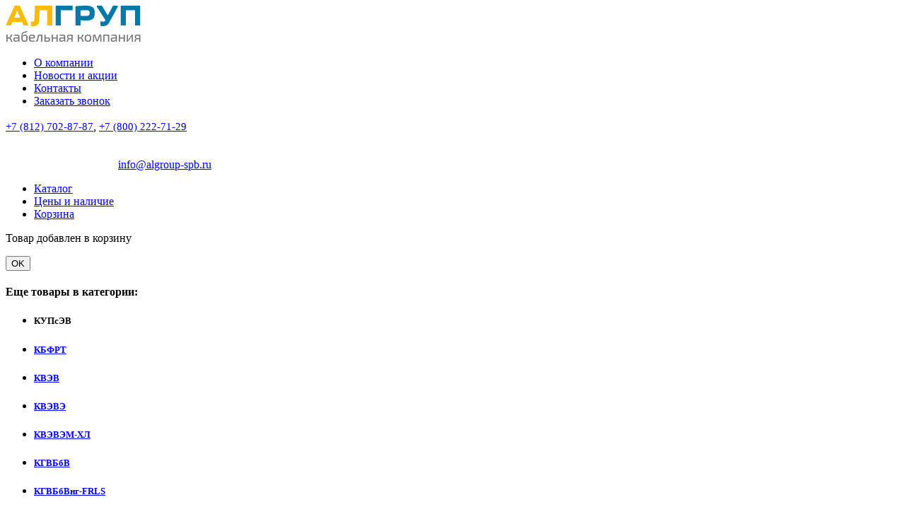

--- FILE ---
content_type: text/html; charset=utf-8
request_url: https://algroup-spb.ru/production/p-2131/kupsev/mods/224199
body_size: 10946
content:
<!doctype html>
<html>
<head>
    <title>Купить КУПсЭВ 4х0,5, цена со скидкой -12%. Доставка бесплатная</title>
	<meta name="description" content="Кабели управления">
	<meta name="keywords" content="">
	<link href="/favicon.ico" rel="shortcut icon" type="image/x-icon" />
	<meta charset="utf-8">

	<!-- Global site tag (gtag.js) - Google Analytics -->
	<script async src="https://www.googletagmanager.com/gtag/js?id=UA-147631340-1"></script>
	<script>
	  window.dataLayer = window.dataLayer || [];
	  function gtag(){dataLayer.push(arguments);}
	  gtag('js', new Date());

	  gtag('config', 'UA-147631340-1');
	</script>

	<!-- Yandex.Metrika counter -->
	<script type="text/javascript" >
	   (function(m,e,t,r,i,k,a){m[i]=m[i]||function(){(m[i].a=m[i].a||[]).push(arguments)};
	   m[i].l=1*new Date();k=e.createElement(t),a=e.getElementsByTagName(t)[0],k.async=1,k.src=r,a.parentNode.insertBefore(k,a)})
	   (window, document, "script", "https://mc.yandex.ru/metrika/tag.js", "ym");

	   ym(15594109, "init", {
			clickmap:true,
			trackLinks:true,
			accurateTrackBounce:true,
			webvisor:true
	   });
	</script>
	<noscript><div><img src="https://mc.yandex.ru/watch/15594109" style="position:absolute; left:-9999px;" alt="" /></div></noscript>
	<!-- /Yandex.Metrika counter -->

	<meta name="cmsmagazine" content="2017ae1e961853199cd28139a1cf0aef" />
    <link href='http://fonts.googleapis.com/css?family=Play:400,700&subset=latin,cyrillic' rel='stylesheet' type='text/css'>
	<link href='http://fonts.googleapis.com/css?family=Tinos:400,700&subset=latin,cyrillic' rel='stylesheet' type='text/css'>
    <link rel="stylesheet" href="/data/css/styleTinos.css?v=4" type="text/css" />
    <!--[if IE 7]> <link rel="stylesheet" href="/data/css/IE7.css" type="text/css" /> <![endif]-->
    <!--[if IE 8]> <link rel="stylesheet" href="/data/css/IE8.css" type="text/css" /> <![endif]-->
    <!--[if IE 9]> <link rel="stylesheet" href="/data/css/IE9.css" type="text/css" /> <![endif]-->
    <script type="text/javascript" src="/data/js/html5shiv.js"></script>
    <script src="https://ajax.googleapis.com/ajax/libs/jquery/2.1.1/jquery.min.js"></script>
    <link rel="stylesheet" href="/data/css/slider-vert.css?3" type="text/css" />
	<script src="/data/js/slides.min.jquery.js"></script>
    <script src="/data/js/main.js?3"></script>
    <script type="text/javascript" src="/data/js/jcarousellite_1.0.1.min.js"></script>
	<script type="text/javascript" src="/data/js/jquery.cookies.2.2.0.min.js"></script>
	<script src="/data/js/placeholder.js"></script>
	<script src="/data/js/jquery.maskedinput.js"></script>
		 <script src="//st.yagla.ru/js/y.c.js?h=9a75e901b92719cd51ea27facba15df2"></script>
</head>
<body>
<header>
    <div class="top-header">
        <div class="top-header-wrap">
            <div class="logo">
                <a href="/"><img src="/data/img/logo.png"></a>
            </div>
            <nav class="menu">
                <ul>
                    <!--li><a href="/">Главная</a></li-->
                    <li><a href="/about/">О компании</a></li>
                    <li><a href="/news/">Новости и акции</a></li>
                    <li><a href="/contacts/">Контакты</a></li>
					<li><a href="#" rel="form1" class="show_form">Заказать звонок</a></li>
                </ul>
            </nav>
            <div class="top-header-right">
                <p style="font-size: 17px;"><!--+7 (800) 222-71-29--><a style="display: inline-block;font: 15px 'tahoma';" href="tel:+78127028787">+7 (812) 702-87-87</a>, <a style="display: inline-block;font: 15px 'tahoma';" href="tel:+78002227129">+7 (800) 222-71-29</a></p>
                <a href="/contacts/" style="color: #ffffff;">звонок по России бесплатный<br>Пн.-Пт. с 9:00 до 18:00</a>
                <a href="mailto:info@algroup-spb.ru">info@algroup-spb.ru</a>
            </div>
        </div>
    </div>
    <div class="heading">
        <div class="heading-wrap">
            <div class="left-menu">
                <ul>

					<li class="active-left-menu "><a href="/production/">Каталог</a></li>
                    <li class=""><a href="/price/">Цены и наличие</a></li>
                    <li class=""><a href="/price/basket/">Корзина</a></li>
				
                </ul>
            </div>
        </div>
    </div>
</header>
<div class="modal">
	<p>Товар добавлен в корзину</p>
	<button>OK</button>
</div>
<div class="content">
    <div class="fon-catalog">
        <div class="catalog-wrap">
            <!--Ставить блок false-block-under-menu перед блоком catalog, если нет блока scroll-text-->

								<div class="scroll-text">
					<h4>Еще товары в категории:</h4>
					<div class="Vwidget">
						<a href="javascript:void(0)" class="up"></a>
						<div class="VjCarouselLite">
							<ul>
								<li class="you-are-here">
									<div>
										<h5>КУПсЭВ</h5>
									</div>
								</li>
																											<li>
											<div>
												<h5><a href="/production/p-2131/kbfrt.html">КБФРТ</a></h5>
											</div>
										</li>
																																				<li>
											<div>
												<h5><a href="/production/p-2131/kvev.html">КВЭВ</a></h5>
											</div>
										</li>
																																				<li>
											<div>
												<h5><a href="/production/p-2131/kveve.html">КВЭВЭ</a></h5>
											</div>
										</li>
																																				<li>
											<div>
												<h5><a href="/production/p-2131/kvevem-hl.html">КВЭВЭМ-ХЛ</a></h5>
											</div>
										</li>
																																				<li>
											<div>
												<h5><a href="/production/p-2131/kgvbbv.html">КГВБбВ</a></h5>
											</div>
										</li>
																																				<li>
											<div>
												<h5><a href="/production/p-2131/kgvbbvng-frls.html">КГВБбВнг-FRLS</a></h5>
											</div>
										</li>
																																				<li>
											<div>
												<h5><a href="/production/p-2131/kgvbbvng-ls.html">КГВБбВнг-LS</a></h5>
											</div>
										</li>
																																				<li>
											<div>
												<h5><a href="/production/p-2131/kgvv.html">КГВВ</a></h5>
											</div>
										</li>
																																				<li>
											<div>
												<h5><a href="/production/p-2131/kgvvng.html">КГВВнг</a></h5>
											</div>
										</li>
																																				<li>
											<div>
												<h5><a href="/production/p-2131/kgvvng-frls.html">КГВВнг-FRLS</a></h5>
											</div>
										</li>
																																				<li>
											<div>
												<h5><a href="/production/p-2131/kgvvng-ls.html">КГВВнг-LS</a></h5>
											</div>
										</li>
																																				<li>
											<div>
												<h5><a href="/production/p-2131/kgvve.html">КГВВЭ</a></h5>
											</div>
										</li>
																																				<li>
											<div>
												<h5><a href="/production/p-2131/kgvveng.html">КГВВЭнг</a></h5>
											</div>
										</li>
																																				<li>
											<div>
												<h5><a href="/production/p-2131/kgvev.html">КГВЭВ</a></h5>
											</div>
										</li>
																																				<li>
											<div>
												<h5><a href="/production/p-2131/kgvevng.html">КГВЭВнг</a></h5>
											</div>
										</li>
																																				<li>
											<div>
												<h5><a href="/production/p-2131/kgvevng-frls.html">КГВЭВнг-FRLS</a></h5>
											</div>
										</li>
																																				<li>
											<div>
												<h5><a href="/production/p-2131/kgvevng-ls.html">КГВЭВнг-LS</a></h5>
											</div>
										</li>
																																				<li>
											<div>
												<h5><a href="/production/p-2131/kgpv.html">КГПВ</a></h5>
											</div>
										</li>
																																				<li>
											<div>
												<h5><a href="/production/p-2131/kgpv-t.html">КГПВ-Т</a></h5>
											</div>
										</li>
																																				<li>
											<div>
												<h5><a href="/production/p-2131/kgpepng-frhf.html">КГПЭПнг-FRHF</a></h5>
											</div>
										</li>
																																				<li>
											<div>
												<h5><a href="/production/p-2131/kgpepng-hf.html">КГПЭПнг-HF</a></h5>
											</div>
										</li>
																																				<li>
											<div>
												<h5><a href="/production/p-2131/kgrk.html">КГРК</a></h5>
											</div>
										</li>
																																				<li>
											<div>
												<h5><a href="/production/p-2131/kgshv.html">КГШВ</a></h5>
											</div>
										</li>
																																				<li>
											<div>
												<h5><a href="/production/p-2131/kmvp.html">КМВП</a></h5>
											</div>
										</li>
																																				<li>
											<div>
												<h5><a href="/production/p-2131/kmsv.html">КМСВ</a></h5>
											</div>
										</li>
																																				<li>
											<div>
												<h5><a href="/production/p-2131/kmsve.html">КМСВЭ</a></h5>
											</div>
										</li>
																																				<li>
											<div>
												<h5><a href="/production/p-2131/kpv.html">КПВ</a></h5>
											</div>
										</li>
																																				<li>
											<div>
												<h5><a href="/production/p-2131/kpv-p.html">КПВ-П</a></h5>
											</div>
										</li>
																																				<li>
											<div>
												<h5><a href="/production/p-2131/kpv-pm.html">КПВ-Пм</a></h5>
											</div>
										</li>
																																				<li>
											<div>
												<h5><a href="/production/p-2131/kpv-pn.html">КПВ-Пн</a></h5>
											</div>
										</li>
																																				<li>
											<div>
												<h5><a href="/production/p-2131/kpvb.html">КПВБ</a></h5>
											</div>
										</li>
																																				<li>
											<div>
												<h5><a href="/production/p-2131/kpvl.html">КПВЛ</a></h5>
											</div>
										</li>
																																				<li>
											<div>
												<h5><a href="/production/p-2131/kpvlm.html">КПВЛМ</a></h5>
											</div>
										</li>
																																				<li>
											<div>
												<h5><a href="/production/p-2131/kpvlms.html">КПВЛМС</a></h5>
											</div>
										</li>
																																				<li>
											<div>
												<h5><a href="/production/p-2131/kpvlmu.html">КПВЛМУ</a></h5>
											</div>
										</li>
																																				<li>
											<div>
												<h5><a href="/production/p-2131/kpvls.html">КПВЛС</a></h5>
											</div>
										</li>
																																				<li>
											<div>
												<h5><a href="/production/p-2131/kpvlu.html">КПВЛУ</a></h5>
											</div>
										</li>
																																				<li>
											<div>
												<h5><a href="/production/p-2131/kpvle.html">КПВЛЭ</a></h5>
											</div>
										</li>
																																				<li>
											<div>
												<h5><a href="/production/p-2131/kpvlem.html">КПВЛЭМ</a></h5>
											</div>
										</li>
																																				<li>
											<div>
												<h5><a href="/production/p-2131/kpvlems.html">КПВЛЭМС</a></h5>
											</div>
										</li>
																																				<li>
											<div>
												<h5><a href="/production/p-2131/kpvlemu.html">КПВЛЭМУ</a></h5>
											</div>
										</li>
																																				<li>
											<div>
												<h5><a href="/production/p-2131/kpvles.html">КПВЛЭС</a></h5>
											</div>
										</li>
																																				<li>
											<div>
												<h5><a href="/production/p-2131/kpvleu.html">КПВЛЭУ</a></h5>
											</div>
										</li>
																																				<li>
											<div>
												<h5><a href="/production/p-2131/kpgv.html">КПГВ</a></h5>
											</div>
										</li>
																																				<li>
											<div>
												<h5><a href="/production/p-2131/kpgvv.html">КПГВВ</a></h5>
											</div>
										</li>
																																				<li>
											<div>
												<h5><a href="/production/p-2131/kpgvv-frls.html">КПГВВ-FRLS</a></h5>
											</div>
										</li>
																																				<li>
											<div>
												<h5><a href="/production/p-2131/kpgvvng-ls.html">КПГВВнг-LS</a></h5>
											</div>
										</li>
																																				<li>
											<div>
												<h5><a href="/production/p-2131/kpgvng.html">КПГВнг</a></h5>
											</div>
										</li>
																																				<li>
											<div>
												<h5><a href="/production/p-2131/kpgvev.html">КПГВЭВ</a></h5>
											</div>
										</li>
																																				<li>
											<div>
												<h5><a href="/production/p-2131/kpgvevng-frls.html">КПГВЭВнг-FRLS</a></h5>
											</div>
										</li>
																																				<li>
											<div>
												<h5><a href="/production/p-2131/kpgvevng-ls.html">КПГВЭВнг-LS</a></h5>
											</div>
										</li>
																																				<li>
											<div>
												<h5><a href="/production/p-2131/kpgev.html">КПГЭВ</a></h5>
											</div>
										</li>
																																				<li>
											<div>
												<h5><a href="/production/p-2131/kpl.html">КПЛ</a></h5>
											</div>
										</li>
																																				<li>
											<div>
												<h5><a href="/production/p-2131/kplk.html">КПЛК</a></h5>
											</div>
										</li>
																																				<li>
											<div>
												<h5><a href="/production/p-2131/kplkng-ls.html">КПЛКнг-LS</a></h5>
											</div>
										</li>
																																				<li>
											<div>
												<h5><a href="/production/p-2131/kplku.html">КПЛКУ</a></h5>
											</div>
										</li>
																																				<li>
											<div>
												<h5><a href="/production/p-2131/kplkung-ls.html">КПЛКУнг-LS</a></h5>
											</div>
										</li>
																																				<li>
											<div>
												<h5><a href="/production/p-2131/kplm.html">КПЛм</a></h5>
											</div>
										</li>
																																				<li>
											<div>
												<h5><a href="/production/p-2131/kplng-ls.html">КПЛнг-LS</a></h5>
											</div>
										</li>
																																				<li>
											<div>
												<h5><a href="/production/p-2131/kplu.html">КПЛУ</a></h5>
											</div>
										</li>
																																				<li>
											<div>
												<h5><a href="/production/p-2131/kplung-ls.html">КПЛУнг-LS</a></h5>
											</div>
										</li>
																																				<li>
											<div>
												<h5><a href="/production/p-2131/kpepng-frhf.html">КПЭПнг-FRHF</a></h5>
											</div>
										</li>
																																				<li>
											<div>
												<h5><a href="/production/p-2131/kpepng-hf.html">КПЭПнг-HF</a></h5>
											</div>
										</li>
																																				<li>
											<div>
												<h5><a href="/production/p-2131/kretv.html">КРЭТВ</a></h5>
											</div>
										</li>
																																				<li>
											<div>
												<h5><a href="/production/p-2131/kretv-t.html">КРЭТВ-Т</a></h5>
											</div>
										</li>
																																				<li>
											<div>
												<h5><a href="/production/p-2131/kuv.html">КУВ</a></h5>
											</div>
										</li>
																																				<li>
											<div>
												<h5><a href="/production/p-2131/kuv-vt.html">КУВ-ВТ</a></h5>
											</div>
										</li>
																																				<li>
											<div>
												<h5><a href="/production/p-2131/kuvs-vt.html">КУВС-ВТ</a></h5>
											</div>
										</li>
																																				<li>
											<div>
												<h5><a href="/production/p-2131/kuvts.html">КУВТС</a></h5>
											</div>
										</li>
																																				<li>
											<div>
												<h5><a href="/production/p-2131/kuve.html">КУВЭ</a></h5>
											</div>
										</li>
																																				<li>
											<div>
												<h5><a href="/production/p-2131/kuve-k.html">КУВЭ-К</a></h5>
											</div>
										</li>
																																				<li>
											<div>
												<h5><a href="/production/p-2131/kuvev.html">КУВЭВ</a></h5>
											</div>
										</li>
																																				<li>
											<div>
												<h5><a href="/production/p-2131/kuvevkng-ls.html">КУВЭВКнг-LS</a></h5>
											</div>
										</li>
																																				<li>
											<div>
												<h5><a href="/production/p-2131/kuvevng-ls.html">КУВЭВнг-LS</a></h5>
											</div>
										</li>
																																				<li>
											<div>
												<h5><a href="/production/p-2131/kugvv.html">КУГВВ</a></h5>
											</div>
										</li>
																																				<li>
											<div>
												<h5><a href="/production/p-2131/kugvvnga-frlsltx.html">КУГВВнг(А)-FRLSLTx</a></h5>
											</div>
										</li>
																																				<li>
											<div>
												<h5><a href="/production/p-2131/kugvvnga-lsltx.html">КУГВВнг(А)-LSLTx</a></h5>
											</div>
										</li>
																																				<li>
											<div>
												<h5><a href="/production/p-2131/kugvvng-ls.html">КУГВВнг-LS</a></h5>
											</div>
										</li>
																																				<li>
											<div>
												<h5><a href="/production/p-2131/kugvve.html">КУГВВЭ</a></h5>
											</div>
										</li>
																																				<li>
											<div>
												<h5><a href="/production/p-2131/kugvveng.html">КУГВВЭнг</a></h5>
											</div>
										</li>
																																				<li>
											<div>
												<h5><a href="/production/p-2131/kugvvenga-frlsltx.html">КУГВВЭнг(А)-FRLSLTx</a></h5>
											</div>
										</li>
																																				<li>
											<div>
												<h5><a href="/production/p-2131/kugvvenga-lsltx.html">КУГВВЭнг(А)-LSLTx</a></h5>
											</div>
										</li>
																																				<li>
											<div>
												<h5><a href="/production/p-2131/kugvveng-ls.html">КУГВВЭнг-LS</a></h5>
											</div>
										</li>
																																				<li>
											<div>
												<h5><a href="/production/p-2131/kugvev.html">КУГВЭВ</a></h5>
											</div>
										</li>
																																				<li>
											<div>
												<h5><a href="/production/p-2131/kugvevnga-frlsltx.html">КУГВЭВнг(А)-FRLSLTx</a></h5>
											</div>
										</li>
																																				<li>
											<div>
												<h5><a href="/production/p-2131/kugvevnga-lsltx.html">КУГВЭВнг(А)-LSLTx</a></h5>
											</div>
										</li>
																																				<li>
											<div>
												<h5><a href="/production/p-2131/kugvevng-ls.html">КУГВЭВнг-LS</a></h5>
											</div>
										</li>
																																				<li>
											<div>
												<h5><a href="/production/p-2131/kugppng-frhf.html">КУГППнг-FRHF</a></h5>
											</div>
										</li>
																																				<li>
											<div>
												<h5><a href="/production/p-2131/kugppng-hf.html">КУГППнг-HF</a></h5>
											</div>
										</li>
																																				<li>
											<div>
												<h5><a href="/production/p-2131/kugppeng-frhf.html">КУГППЭнг-FRHF</a></h5>
											</div>
										</li>
																																				<li>
											<div>
												<h5><a href="/production/p-2131/kugppeng-hf.html">КУГППЭнг-HF</a></h5>
											</div>
										</li>
																																				<li>
											<div>
												<h5><a href="/production/p-2131/kugppepng-frhf.html">КУГППЭПнг-FRHF</a></h5>
											</div>
										</li>
																																				<li>
											<div>
												<h5><a href="/production/p-2131/kugppepng-hf.html">КУГППЭПнг-HF</a></h5>
											</div>
										</li>
																																				<li>
											<div>
												<h5><a href="/production/p-2131/kugpepng-frhf.html">КУГПЭПнг-FRHF</a></h5>
											</div>
										</li>
																																				<li>
											<div>
												<h5><a href="/production/p-2131/kugpepng-hf.html">КУГПЭПнг-HF</a></h5>
											</div>
										</li>
																																				<li>
											<div>
												<h5><a href="/production/p-2131/kugr.html">КУГР</a></h5>
											</div>
										</li>
																																				<li>
											<div>
												<h5><a href="/production/p-2131/kugro.html">КУГРо</a></h5>
											</div>
										</li>
																																				<li>
											<div>
												<h5><a href="/production/p-2131/kugeppng-frhf.html">КУГЭППнг-FRHF</a></h5>
											</div>
										</li>
																																				<li>
											<div>
												<h5><a href="/production/p-2131/kugeppng-hf.html">КУГЭППнг-HF</a></h5>
											</div>
										</li>
																																				<li>
											<div>
												<h5><a href="/production/p-2131/kugeppeng-frhf.html">КУГЭППЭнг-FRHF</a></h5>
											</div>
										</li>
																																				<li>
											<div>
												<h5><a href="/production/p-2131/kugeppeng-hf.html">КУГЭППЭнг-HF</a></h5>
											</div>
										</li>
																																				<li>
											<div>
												<h5><a href="/production/p-2131/kugeppepng-frhf.html">КУГЭППЭПнг-FRHF</a></h5>
											</div>
										</li>
																																				<li>
											<div>
												<h5><a href="/production/p-2131/kugeppepng-hf.html">КУГЭППЭПнг-HF</a></h5>
											</div>
										</li>
																																				<li>
											<div>
												<h5><a href="/production/p-2131/kudfru.html">КУДФРУ</a></h5>
											</div>
										</li>
																																				<li>
											<div>
												<h5><a href="/production/p-2131/kudferu.html">КУДФЭРУ</a></h5>
											</div>
										</li>
																																				<li>
											<div>
												<h5><a href="/production/p-2131/kupv.html">КУПВ</a></h5>
											</div>
										</li>
																																				<li>
											<div>
												<h5><a href="/production/p-2131/kupv-n.html">КУПВ-Н</a></h5>
											</div>
										</li>
																																				<li>
											<div>
												<h5><a href="/production/p-2131/kupv-p.html">КУПВ-П</a></h5>
											</div>
										</li>
																																				<li>
											<div>
												<h5><a href="/production/p-2131/kupv-pm.html">КУПВ-Пм</a></h5>
											</div>
										</li>
																																				<li>
											<div>
												<h5><a href="/production/p-2131/kupv-pn.html">КУПВ-Пн</a></h5>
											</div>
										</li>
																																				<li>
											<div>
												<h5><a href="/production/p-2131/kupv-s.html">КУПВ-С</a></h5>
											</div>
										</li>
																																				<li>
											<div>
												<h5><a href="/production/p-2131/kupvk-vt.html">КУПВК-ВТ</a></h5>
											</div>
										</li>
																																				<li>
											<div>
												<h5><a href="/production/p-2131/kupvng-ls.html">КУПВнг-LS</a></h5>
											</div>
										</li>
																																				<li>
											<div>
												<h5><a href="/production/p-2131/kupve-vt.html">КУПВЭ-ВТ</a></h5>
											</div>
										</li>
																																				<li>
											<div>
												<h5><a href="/production/p-2131/kupvek-vt.html">КУПВЭК-ВТ</a></h5>
											</div>
										</li>
																																				<li>
											<div>
												<h5><a href="/production/p-2131/kupr.html">КУПР</a></h5>
											</div>
										</li>
																																				<li>
											<div>
												<h5><a href="/production/p-2131/kupr-500.html">КУПР-500</a></h5>
											</div>
										</li>
																																				<li>
											<div>
												<h5><a href="/production/p-2131/kupr-p.html">КУПР-П</a></h5>
											</div>
										</li>
																																				<li>
											<div>
												<h5><a href="/production/p-2131/kupr-pm.html">КУПР-Пм</a></h5>
											</div>
										</li>
																																				<li>
											<div>
												<h5><a href="/production/p-2131/kupr-pn.html">КУПР-Пн</a></h5>
											</div>
										</li>
																																				<li>
											<div>
												<h5><a href="/production/p-2131/kupru.html">КУПРУ</a></h5>
											</div>
										</li>
																																				<li>
											<div>
												<h5><a href="/production/p-2131/kupru-p.html">КУПРУ-П</a></h5>
											</div>
										</li>
																																				<li>
											<div>
												<h5><a href="/production/p-2131/kupru-pn.html">КУПРУ-Пн</a></h5>
											</div>
										</li>
																																				<li>
											<div>
												<h5><a href="/production/p-2131/kupsvng-ls.html">КУПсВнг-LS</a></h5>
											</div>
										</li>
																																				<li>
											<div>
												<h5><a href="/production/p-2131/kupsev.html">КУПсЭВ</a></h5>
											</div>
										</li>
																																				<li>
											<div>
												<h5><a href="/production/p-2131/kupsevng-ls.html">КУПсЭВнг-LS</a></h5>
											</div>
										</li>
																																				<li>
											<div>
												<h5><a href="/production/p-2131/kupsep-p.html">КУПсЭП-П</a></h5>
											</div>
										</li>
																																				<li>
											<div>
												<h5><a href="/production/p-2131/kupsep-pn.html">КУПсЭП-Пн</a></h5>
											</div>
										</li>
																																				<li>
											<div>
												<h5><a href="/production/p-2131/kupev.html">КУПЭВ</a></h5>
											</div>
										</li>
																																				<li>
											<div>
												<h5><a href="/production/p-2131/kupev-k.html">КУПЭВ-К</a></h5>
											</div>
										</li>
																																				<li>
											<div>
												<h5><a href="/production/p-2131/kupev-n.html">КУПЭВ-Н</a></h5>
											</div>
										</li>
																																				<li>
											<div>
												<h5><a href="/production/p-2131/kupev-p.html">КУПЭВ-П</a></h5>
											</div>
										</li>
																																				<li>
											<div>
												<h5><a href="/production/p-2131/kupev-pn.html">КУПЭВ-Пн</a></h5>
											</div>
										</li>
																																				<li>
											<div>
												<h5><a href="/production/p-2131/kupev-ra.html">КУПЭВ-РА</a></h5>
											</div>
										</li>
																																				<li>
											<div>
												<h5><a href="/production/p-2131/kupev-s.html">КУПЭВ-С</a></h5>
											</div>
										</li>
																																				<li>
											<div>
												<h5><a href="/production/p-2131/kupevng.html">КУПЭВнг</a></h5>
											</div>
										</li>
																																				<li>
											<div>
												<h5><a href="/production/p-2131/kupevng-ls.html">КУПЭВнг-LS</a></h5>
											</div>
										</li>
																																				<li>
											<div>
												<h5><a href="/production/p-2131/kupevng-t.html">КУПЭВнг-Т</a></h5>
											</div>
										</li>
																																				<li>
											<div>
												<h5><a href="/production/p-2131/kuper.html">КУПЭР</a></h5>
											</div>
										</li>
																																				<li>
											<div>
												<h5><a href="/production/p-2131/kuper-p.html">КУПЭР-П</a></h5>
											</div>
										</li>
																																				<li>
											<div>
												<h5><a href="/production/p-2131/kuper-pn.html">КУПЭР-Пн</a></h5>
											</div>
										</li>
																																				<li>
											<div>
												<h5><a href="/production/p-2131/kupefv-ra.html">КУПЭфВ-РА</a></h5>
											</div>
										</li>
																																				<li>
											<div>
												<h5><a href="/production/p-2131/kurs.html">КУРС</a></h5>
											</div>
										</li>
																																				<li>
											<div>
												<h5><a href="/production/p-2131/kusgeng-hf.html">КУСГЭнг-HF</a></h5>
											</div>
										</li>
																																				<li>
											<div>
												<h5><a href="/production/p-2131/kufr-r.html">КУФР-Р</a></h5>
											</div>
										</li>
																																				<li>
											<div>
												<h5><a href="/production/p-2131/kufre-r.html">КУФРэ-Р</a></h5>
											</div>
										</li>
																																				<li>
											<div>
												<h5><a href="/production/p-2131/kufrek-r.html">КУФРэК-Р</a></h5>
											</div>
										</li>
																																				<li>
											<div>
												<h5><a href="/production/p-2131/kufev.html">КУФЭВ</a></h5>
											</div>
										</li>
																																				<li>
											<div>
												<h5><a href="/production/p-2131/kufef.html">КУФЭФ</a></h5>
											</div>
										</li>
																																				<li>
											<div>
												<h5><a href="/production/p-2131/kufefs.html">КУФЭФС</a></h5>
											</div>
										</li>
																																				<li>
											<div>
												<h5><a href="/production/p-2131/kfshr.html">КФШР</a></h5>
											</div>
										</li>
																																				<li>
											<div>
												<h5><a href="/production/p-2131/kfshr-p.html">КФШР-П</a></h5>
											</div>
										</li>
																																				<li>
											<div>
												<h5><a href="/production/p-2131/kfsher.html">КФШЭР</a></h5>
											</div>
										</li>
																																				<li>
											<div>
												<h5><a href="/production/p-2131/tzabpg.html">ТЗАБпГ</a></h5>
											</div>
										</li>
																																				<li>
											<div>
												<h5><a href="/production/p-2131/tzaubp.html">ТЗАуБп</a></h5>
											</div>
										</li>
																																				<li>
											<div>
												<h5><a href="/production/p-2131/tzaubpg.html">ТЗАуБпГ</a></h5>
											</div>
										</li>
																																				<li>
											<div>
												<h5><a href="/production/p-2131/tzaubpshp.html">ТЗАуБпШп</a></h5>
											</div>
										</li>
																																				<li>
											<div>
												<h5><a href="/production/p-2131/tzaushp.html">ТЗАуШп</a></h5>
											</div>
										</li>
																																				<li>
											<div>
												<h5><a href="/production/p-2131/tzgsabpshp.html">ТЗГСАБпШп</a></h5>
											</div>
										</li>
																																				<li>
											<div>
												<h5><a href="/production/p-2131/tzgsastpshp.html">ТЗГСАСтпШп</a></h5>
											</div>
										</li>
																																				<li>
											<div>
												<h5><a href="/production/p-2131/tzgsashp.html">ТЗГСАШп</a></h5>
											</div>
										</li>
																																				<li>
											<div>
												<h5><a href="/production/p-2131/tzkl.html">ТЗКл</a></h5>
											</div>
										</li>
																																				<li>
											<div>
												<h5><a href="/production/p-2131/tzkp.html">ТЗКп</a></h5>
											</div>
										</li>
																																				<li>
											<div>
												<h5><a href="/production/p-2131/tzpabpg.html">ТЗПАБпГ</a></h5>
											</div>
										</li>
																																				<li>
											<div>
												<h5><a href="/production/p-2131/tzpakpshp.html">ТЗПАКпШп</a></h5>
											</div>
										</li>
																																				<li>
											<div>
												<h5><a href="/production/p-2131/tzpaubpshp.html">ТЗПАуБпШп</a></h5>
											</div>
										</li>
																																				<li>
											<div>
												<h5><a href="/production/p-2131/tzpaushp.html">ТЗПАуШп</a></h5>
											</div>
										</li>
																																				<li>
											<div>
												<h5><a href="/production/p-2131/tzsabp.html">ТЗСАБп</a></h5>
											</div>
										</li>
																																				<li>
											<div>
												<h5><a href="/production/p-2131/tzsabpg.html">ТЗСАБпГ</a></h5>
											</div>
										</li>
																																				<li>
											<div>
												<h5><a href="/production/p-2131/tzsabpshp.html">ТЗСАБпШп</a></h5>
											</div>
										</li>
																																				<li>
											<div>
												<h5><a href="/production/p-2131/tzsakpshp.html">ТЗСАКпШп</a></h5>
											</div>
										</li>
																																				<li>
											<div>
												<h5><a href="/production/p-2131/tzsastpshp.html">ТЗСАСтпШп</a></h5>
											</div>
										</li>
																																				<li>
											<div>
												<h5><a href="/production/p-2131/tzsashp.html">ТЗСАШп</a></h5>
											</div>
										</li>
																																				<li>
											<div>
												<h5><a href="/production/p-2131/tzsstshp.html">ТЗССтШп</a></h5>
											</div>
										</li>
																																				<li>
											<div>
												<h5><a href="/production/p-2131/tzeblg.html">ТЗЭБлГ</a></h5>
											</div>
										</li>
																																				<li>
											<div>
												<h5><a href="/production/p-2131/tzebp.html">ТЗЭБп</a></h5>
											</div>
										</li>
																																				<li>
											<div>
												<h5><a href="/production/p-2131/tzebpg.html">ТЗЭБпГ</a></h5>
											</div>
										</li>
																																				<li>
											<div>
												<h5><a href="/production/p-2131/tzebpshp.html">ТЗЭБпШп</a></h5>
											</div>
										</li>
																																				<li>
											<div>
												<h5><a href="/production/p-2131/tzekl.html">ТЗЭКл</a></h5>
											</div>
										</li>
																																				<li>
											<div>
												<h5><a href="/production/p-2131/tzekp.html">ТЗЭКп</a></h5>
											</div>
										</li>
																																				<li>
											<div>
												<h5><a href="/production/p-2131/tzeshp__.html">ТЗЭШп</a></h5>
											</div>
										</li>
																								</ul>
						</div>
						<a href="javascript:void(0)" class="down"></a>
					</div>
				</div>
			            <div class="catalog">
                <div class="field-content product-kab">
                    <div class="breadcrumb">
                        <a href="/">Главная</a>
																				<a href="/production/">Каталог</a>
																											<a href="/production/native/">Отечественный кабель</a>
																											<a href="/production/p-2131/">Кабели управления</a>
																											<a href="/production/p-2131/kupsev.html">КУПсЭВ</a>
																											<span>КУПсЭВ 4х0,5</span>
													                    </div>
                    <section>
													<h1>КУПсЭВ 4х0,5</h1>
						
						

													<div class="product-description">
								<div class="field-one-news item-text-product-description">
									<div class="product-img">
																					<img src="/data/img/0/0/coming-soon.png" alt="" width="370" height="154">
																			</div>

									<div class="product-right-text">
                                        
                                        <div class="callback">
                                            <div class="callback-buy">
                                                <button class="btn-yellow" modal_type="check-price">Уточнить цену</button>
                                                <small>Составим коммерческое предложение или вышлем счет за 1 час.</small>
                                            </div>
                                            <span class="callback-or" style="font: 14px/20px 'tahoma';">или</span>
                                            <form class="callback-form" action="" type="post" onsubmit="Model.send_offer_phone(event, $(this));">
                                                
                                                <input name="phone" class="phone_input" type="tel" required placeholder="+7 (___) ___ __ __" pattern="^[ ()0-9+]{1,}$" minlength="11" maxlength="15">
                                                
                                                <input name="url" type="text" value="/production/p-2131/kupsev/mods/224199" hidden>
                                                <input name="name_product" type="text" value="КУПсЭВ 4х0,5" hidden>
                                                <button class="gray-btn">Заказать звонок</button>
                                                <small>Оставьте, пожалуйста, Ваш номер телефона. Наш сотрудник в течение 15 минут
                                                    свяжется<br>с Вами для уточнения деталей заказа.</small>
                                            </form>
                                        </div>
										
                                            
                                        

									</div>

								</div>
                                
								<div>
                                    - БЕСПЛАТНО привезем в любую точку России необходимое Вам количество КУПсЭВ 4х0,5<br>- За счет грамотно выстроенной логистики, доставка КУПсЭВ 4х0,5 составит не более 1-4 дней, в зависимости от региона поставки<br>- У нас Вы можете купить КУПсЭВ 4х0,5 по сниженной цене из наличия со скидкой в -12%<br>- Цена КУПсЭВ 4х0,5 стабильно низкая ВСЕГДА, даже при покупке от 1 метра<br>- Отгрузка КУПсЭВ 4х0,5 на следующий день без задержек и проволочек со всеми необходимыми сертификационными документами<br>- Информация на сайте, не является публичной офертой, подробнее на https://algroup-spb.ru/news/oferta
								</div>
								
							</div>

                        									<h3 class="col-h3">Заказать:</h3>
																						<table class="prices-availability">
									<thead>
									<tr>
										<td class="name-tab"></td>
										<td class="price-tab">Цена</td>
										<td class="availability-tab">Наличие</td>
										<td class="quantity-tab">Количество</td>
										<td class="order-tab"></td>
									</tr>
									</thead>
									<tbody>
                                    										<tr>
											<td class="name-tab"><a href="/production/p-2131/kupsev/mods/224199"><h3>КУПсЭВ 4х0,5</h3></a></td>
                                            												<td class="price-tab">По&nbsp;запросу</td>
                                                                                        												<td class="availability-tab">есть</td>
                                            											<td class="quantity-tab"><div class="quantity-tab-input-btn"><input type="text" value="0"></div></td>
											<td class="order-tab"><button data-id = "224199" data-type = "mod" class="order-tab-btn"><p>Заказать</p></button></td>
										</tr>
                                    									</tbody>
								</table>
																						<div class="product-description">
									<div class="field-one-news item-text-product-description" data-text='<div class="box visible">                                  <p>                 <b>Расшифровка кабеля КУПсЭВ 4х0,5:</b><br>К - Кабель<br> У - Управления и контроля<br> Пс - Изоляция жил из самозатухающего полиэтилена<br> Э - Экран в виде оплетки или обмотки из медных проволок<br> В - Оболочка из поливинилхлоридного пластиката <br><br><b>Элементы конструкции кабеля КУПсЭВ 4х0,5:</b><br> Кабель управления с изоляцией из самозатухающего полиэтилена в общем экране в оболочке поливинилхлоридного пластиката; <br><br>  Токопроводящая жила - из медных проволок; ГОСТ 22483-77, класс 4-й. <br>   Изоляция - самозатухающий полиэтилен; номинальная толщина изоляции при сечении жил 0,35 мм<sup>2</sup> - 0,31 мм, при  сечении 0,5 мм<sup>2</sup> - 0,30 мм, минимальная для жил всех сечений - 0,2 мм. <br>   Скрутка - в пары; шаг скрутки  - 35 мм. <br>   Пары скручены в кабель; в каждом повиве одна жила в счетной паре отличается по цвету. <br>   Обмотка - полиамидной или полиэтилентерефталатной пленкой с перекрытием по наружному повиву. <br>   Экран - в виде обмотки или оплетки из медных проволок.<br> диаметр проволок - не более 0,30 мм. <br>   Оболочка - из поливинилхлоридного пластиката <br>   диаметр проволок - не более 0,30 мм.   <br><br> <b>Область применения кабеля КУПсЭВ 4х0,5:</b><br> Максимальная рабочая температура 70°С. <br>   Пониженная рабочая температура среды, при которой допускаются монтажные изгибы - минус 30°С. <br>   Атмосферное пониженное рабочее давление - 5,3·10<sup>4</sup> Па (400 мм рт. ст.). <br>   Повышенная относительная влажность воздуха до 98% при температуре 35°С. <br>   Степень жесткости Х. <br>   Кабели устойчивы к воздействию специальных факторов, динамической пыли, соляного тумана, кабели не распространяют  горение. <br>   Кабели с отличительным индексом 0 стойки к воздействию паров амила и гептила. <br>   Кабели марок выпускаются в климатическом исполнении УХЛ<br>     Кабели соответствуют ТУ 16-705.096-79.<br><br>   <b>Технические характеристики кабеля КУПсЭВ 4х0,5:</b><br>  Электрическое сопротивление токопроводящих жил постоянному току , пересчитанное на 1 км длины и температуру 20°С, Ом: для жилы сечением 0,35 мм<sup>2</sup> - 66,6 для жилы сечением 0,50 мм<sup>2</sup> - 50,0 <br>  Электрическое сопротивление изоляции жил, пересчитанное на 1 м длины, МОм, не менее - 10<sup>3</sup> <br>   Изолированные жилы выдерживают в течение 1 мин испытание напряжением 1000 В частоты 50 Гц. <br>   Кабели выдерживают не менее 100 циклов перемоток при радиусе изгиба, равном 5 наружным диаметрам кабеля. <br>   Кабели выдерживают не менее 50 осевых кручений на угол +. рад/м. <br> Минимальная наработка кабелей, ч, - 10000 <br> в том числе: для кабелей с индексом 0 в диапазоне рабочих температур от минус 50 до 50°С - 45000 <br> Минимальный срок службы кабеля КУПсЭВ 4х0,5 - 15 лет <br> 95%-ный ресурс кабелей при температуре 70°С, ч - 20000             </p>             </div>'>
                                                                                    <div class="box visible">                                  <p>                 <b>Расшифровка кабеля КУПсЭВ 4х0,5:</b><br>К - Кабель<br> У - Управления и контроля<br> Пс - Изоляция жил из самозатухающего полиэтилена<br> Э - Экран в виде оплетки или обмотки из медных проволок<br> В - Оболочка из поливинилхлоридного пластиката <br><br><b>Элементы конструкции кабеля КУПсЭВ 4х0,5:</b><br> Кабель управления с изоляцией из самозатухающего полиэтилена в общем экране в оболочке поливинилхлоридного пластиката; <br><br>  Токопроводящая жила - из медных проволок; ГОСТ 22483-77, класс 4-й. <br>   Изоляция - самозатухающий полиэтилен; номинальная толщина изоляции при сечении жил 0,35 мм<sup>2</sup> - 0,31 мм, при  сечении 0,5 мм<sup>2</sup> - 0,30 мм, минимальная для жил всех сечений - 0,2 мм. <br>   Скрутка - в пары; шаг скрутки  - 35 мм. <br>   Пары скручены в кабель; в каждом повиве одна жила в счетной паре отличается по цвету. <br>   Обмотка - полиамидной или полиэтилентерефталатной пленкой с перекрытием по наружному повиву. <br>   Экран - в виде обмотки или оплетки из медных проволок.<br> диаметр проволок - не более 0,30 мм. <br>   Оболочка - из поливинилхлоридного пластиката <br>   диаметр проволок - не более 0,30 мм.   <br><br> <b>Область применения кабеля КУПсЭВ 4х0,5:</b><br> Максимальная рабочая температура 70°С. <br>   Пониженная рабочая температура среды, при которой допускаются монтажные изгибы - минус 30°С. <br>   Атмосферное пониженное рабочее давление - 5,3·10<sup>4</sup> Па (400 мм рт. ст.). <br>   Повышенная относительная влажность воздуха до 98% при температуре 35°С. <br>   Степень жесткости Х. <br>   Кабели устойчивы к воздействию специальных факторов, динамической пыли, соляного тумана, кабели не распространяют  горение. <br>   Кабели с отличительным индексом 0 стойки к воздействию паров амила и гептила. <br>   Кабели марок выпускаются в климатическом исполнении УХЛ<br>     Кабели соответствуют ТУ 16-705.096-79.<br><br>   <b>Технические характеристики кабеля КУПсЭВ 4х0,5:</b><br>  Электрическое сопротивление токопроводящих жил постоянному току , пересчитанное на 1 км длины и температуру 20°С, Ом: для жилы сечением 0,35 мм<sup>2</sup> - 66,6 для жилы сечением 0,50 мм<sup>2</sup> - 50,0 <br>  Электрическое сопротивление изоляции жил, пересчитанное на 1 м длины, МОм, не менее - 10<sup>3</sup> <br>   Изолированные жилы выдерживают в течение 1 мин испытание напряжением 1000 В частоты 50 Гц. <br>   Кабели выдерживают не менее 100 циклов перемоток при радиусе изгиба, равном 5 наружным диаметрам кабеля. <br>   Кабели выдерживают не менее 50 осевых кручений на угол +. рад/м. <br> Минимальная наработка кабелей, ч, - 10000 <br> в том числе: для кабелей с индексом 0 в диапазоне рабочих температур от минус 50 до 50°С - 45000 <br> Минимальный срок службы кабеля КУПсЭВ 4х0,5 - 15 лет <br> 95%-ный ресурс кабелей при температуре 70°С, ч - 20000             </p>             </div>
                                        									</div>
								</div>
													
					</section>
				</div>

            </div>

        </div>
	</div>
        
            <div class="dark-fon" style="display: none;">
    <div class="modal-wrap">
        <div id="check-price" class="modal-main">
            <form class="modal-form" type="post" onsubmit="Model.send_offer(event, $(this));">
                <h2 class="modal-h2">Отправить запрос</h2>
                <p>Пожалуйста, заполните форму и отправьте запрос</p>
                                    <div class="modal-row product-name">
                        <a href="#"><h3>
                                КУПсЭВ 4х0,5
                                <input name="name_product" type="text" value="КУПсЭВ 4х0,5" hidden>
                            </h3></a>
                        <div class="quantity-tab"><div style="position: relative;margin: 0;">
                                <input type="text" value="1" id="quantity_val" name="count">
                                <div class="inc button" id="incID" onclick="Model.add_value_quantity_tab_input(1);">+</div>
                                <div class="dec button" id="decID" onclick="Model.add_value_quantity_tab_input(0);">-</div></div>
                        </div>
                    </div>
                
                <div class="modal-row">
                    <label class="modal-label required" for="cp">Ваше имя</label>
                    
                        <input class="modal-input" id="cp" type="text" name="name" pattern="^[А-я]{1,}$" maxlength="30" required>
                    
                </div>
                <div class="modal-row">
                    <label class="modal-label required" for="cp2">Контактный номер телефона или e-mail</label>
                    
                        <input class="modal-input" id="cp2" type="text" name="contact" required>
                    
                </div>
                <div class="modal-row">
                                            <label class="modal-label required" for="cp3">Дополнительная информация</label>
                                        <textarea class="modal-textarea" id="cp3" name="text"></textarea>
                </div>
                <div class="input-file" id="input-file">
                    <label for="add-file" class="gray-btn">
                        Прикрепить файл
                        <input id="add-file" type="file" name="file" onchange="Model.add_ico_file_input_change($(this));">
                    </label>
                    <span class="input-file-text-min">
                            <span class="file-name" id="file-name"></span>
                            <span class="file-delete" style="display: none;" id="file-delete" onclick="Model.add_ico_input_remove_file();"></span>
                        </span>
                </div>
                <button class="btn-yellow" type="submit">Отправить</button>
                <span class="close-modal"></span>
            </form>
        </div>
        <div id="thanks" class="modal-main" style="display: none; text-align: center;">
            <h3 class="modal-h3" style="color: white;">Спасибо! Ваша заявка принята.</h3>
            <span class="btn-violet-border close-modal-btn">Close</span>
        </div>
        <div id="thanks_phone" class="modal-main" style="display: none; text-align: center;">
            <h3 class="modal-h3" style="color: white;">Заявка на обратный звонок отправлена. Спасибо!</h3>
            <span class="btn-violet-border close-modal-btn">Close</span>
        </div>
    </div>
</div>
        
	<div class="content-wrap"></div>
	</div>
		
    <div class="hFooter"><span></span></div>
</div>

<footer>
	    <div class="footer">
        <div class="footer-wrap">
            <div class="top-footer">
                <div class="footer-col-1">
                    <img src="/data/img/logo-gray.png">
                    <strong>© 2011—2026 Электротехническая Компания Алгруп</strong>
                    <a class="mail-footer" href="mailto:info@algroup-spb.ru">info@algroup-spb.ru</a>
                    <small class="phone-footer"><a href="tel:+78127028787">+7 (812) 702-87-87</a></small>
					<small class="phone-footer"><a href="tel:+78002227129">+7 (800) 222-71-29</a></small>
                    <a class="address" href="/contacts/">Санкт-Петербург, ул. Шателена, д. 26а, 3 этаж</a>
					<a href="#" rel="form1" class="show_form">Заказать звонок</a> 
                </div>
                <div class="footer-col-2">
                    <h2><a href="/production/native/" class="clickMenu1">Отечественные кабели</a></h2>
                    <ul class="ulMenu1" style="display: none;">
													<li><a href="/production/antivibracionnye_kabeli/">Антивибрационные кабели</a></li>
													<li><a href="/production/Aviakosmicheskie/">Кабели и провода авиакосмические</a></li>
													<li><a href="/production/kabeli_dlya_aerodromnyh_ognej/">Кабели для аэродромных огней</a></li>
													<li><a href="/production/kabeli_dlya_kompyuternyh_setej/">Кабели для компьютерных сетей</a></li>
													<li><a href="/production/kabeli_dlya_promyshlennoj_avtomatizacii_i_sistem_upravleniya/">Кабели для промышленной автоматизации и систем управления</a></li>
													<li><a href="/production/kabeli_dlya_signalizacii_i_blokirovki/">Кабели для сигнализации и блокировки</a></li>
													<li><a href="/production/kabeli_gorodskie_telefonnye/">Кабели городские телефонные</a></li>
													<li><a href="/production/Kabeli_i_provoda_dlya_geofizicheskih_rabot/">Кабели и провода для геофизических работ</a></li>
													<li><a href="/production/kabeli_i_provoda_dlya_podvizhnogo_sostava/">Кабели и провода для подвижного состава</a></li>
													<li><a href="/production/kabeli_i_provoda_geofizicheskie_kupit/">Кабели и провода геофизические купить</a></li>
													<li><a href="/production/kabeli_i_provoda_montazhnye/">Кабели и провода монтажные</a></li>
													<li><a href="/production/Kabeli_KMEL/">Кабели КМЭЛ</a></li>
													<li><a href="/production/kabeli_koaksialnye/">Кабели коаксиальные</a></li>
													<li><a href="/production/kabeli_kontrolnye/">Кабели контрольные</a></li>
													<li><a href="/production/kabeli_magistralnye/">Кабели магистральные</a></li>
													<li><a href="/production/Kabeli_malogabaritnye/">Кабели малогабаритные</a></li>
													<li><a href="/production/kabeli_mestnoj_svyazi_vysokochastotnye/">Кабели местной связи высокочастотные</a></li>
													<li><a href="/production/kabeli_nagrevatelnye_i_provoda_termoparnye/">Кабели нагревательные и провода термопарные</a></li>
													<li><a href="/production/kabeli_neftepogruzhnye/">Кабели нефтепогружные</a></li>
													<li><a href="/production/Kabeli_provoda_i_shnury_montazhnye/">Кабели, провода и шнуры монтажные</a></li>
													<li><a href="/production/Kabeli_provoda_i_shnury_telefonnye_i_svyazi/">Кабели, провода и шнуры телефонные и связи</a></li>
													<li><a href="/production/kabeli_provodnogo_vecshaniya/">Кабели проводного вещания</a></li>
													<li><a href="/production/kabeli_shahtnye_i_ekskavatornye/">Кабели шахтные и экскаваторные</a></li>
													<li><a href="/production/kabeli_silovye_s_bumazhnoj_izolyaciej/">Кабели силовые с бумажной изоляцией</a></li>
													<li><a href="/production/Kabeli_silovye_s_plastmassovoj_izolyaciej/">Кабели силовые с пластмассовой изоляцией</a></li>
													<li><a href="/production/kabeli_silovye_s_rezinovoj_izolyaciej/">Кабели силовые с резиновой изоляцией</a></li>
													<li><a href="/production/kabeli_sudovye/">Кабели судовые</a></li>
													<li><a href="/production/kabeli_svyazi_stancionnye/">Кабели связи станционные</a></li>
													<li><a href="/production/kabeli_svyazi_telefonnye_shahtnye/">Кабели связи телефонные шахтные</a></li>
													<li><a href="/production/Kabeli_upravleniya/">Кабели управления</a></li>
													<li><a href="/production/kabeli_vysokovoltnye_maloj_mocshnosti/">Кабели высоковольтные малой мощности</a></li>
													<li><a href="/production/kabel_dlya_sistem_pozharnoj_i_ohrannoj_signalizacii/">Кабель для систем пожарной и охранной сигнализации</a></li>
													<li><a href="/production/Obmotochnyj_kabel/">Обмоточный провод</a></li>
													<li><a href="/production/optovolokno/">Оптоволокно</a></li>
													<li><a href="/production/p-2/">Кабели и провода силовые для нестационарной прокладки</a></li>
													<li><a href="/production/p-2073/">Системы прокладки кабеля</a></li>
													<li><a href="/production/p-2131/">Кабели управления</a></li>
													<li><a href="/production/p-235/">Кабели шахтные и экскаваторные</a></li>
													<li><a href="/production/p-4/">Кабели с изоляцией из сшитого полиэтилена</a></li>
													<li><a href="/production/p-5/">Кабели контрольные</a></li>
													<li><a href="/production/p-6/">Провода неизолированые</a></li>
													<li><a href="/production/p-7/">Кабели силовые с бумажно-пропитанной изоляцией</a></li>
													<li><a href="/production/pnevmokabel/">Пневмокабель</a></li>
													<li><a href="/production/provoda/">Провода</a></li>
													<li><a href="/production/provoda_i_kabeli_bortovye/">Провода и кабели бортовые</a></li>
													<li><a href="/production/provoda_obmotochnye/">Провода обмоточные</a></li>
													<li><a href="/production/radiochastotnyj_kabel/">Радиочастотный кабель</a></li>
													<li><a href="/production/Silovie-kabeli/">Силовые кабели для стационарной прокладки</a></li>
						                    </ul>
                </div>
                <div class="footer-col-3">
                    <h2><a href="/production/import/" class="clickMenu2">Иностранные кабели</a></h2>
                    <ul class="ulMenu2" style="display: none;">
													<li><a href="/productions/Belden.html">Кабель Belden</a></li>
													<li><a href="/production/General/">Кабели General Cable</a></li>
													<li><a href="/production/helukabel/">Кабели Helukabel</a></li>
													<li><a href="/production/hyperline/">Кабели Hyperline</a></li>
													<li><a href="/production/Kabeli_Panduit/">Кабели Panduit</a></li>
													<li><a href="/production/LAPPKABEL/">Кабели LAPPKABEL</a></li>
													<li><a href="/production/novkabel/">Кабель NOVKABEL</a></li>
													<li><a href="/production/Sistemy_prokladki_kabelya/">Системы прокладки кабеля</a></li>
													<li><a href="/production/teldor/">Кабели Teldor</a></li>
						                    </ul>
					                    <h2><a href="/production/security/" class="clickMenu3">Системная безопасность</a></h2>
										<ul class="ulMenu3" style="display: none;">
												
							<li><a href="/production/p-546/">Средства и системы охранно-пожарной сигнализации</a></li>
												
							<li><a href="/production/p-568/">Средства и системы охранного телевидения </a></li>
												
							<li><a href="/production/p-591/">Средства и системы контроля и управления доступом </a></li>
												
							<li><a href="/production/p-611/">Средства и системы оповещения музыкальной трансляции </a></li>
												
							<li><a href="/production/p-616/">Взрывозащищенное оборудование </a></li>
												
							<li><a href="/production/p-631/">Средства пожаротушения </a></li>
						                    </ul>
                </div>
            </div>
			<div class="clr"><span></span></div>
            <div class="bottom-footer">
                <div class="metrika"> 

					<!--LiveInternet counter--><script type="text/javascript"><!--
					   document.write("<a href='http://www.liveinternet.ru/click' "+
					   "target=_blank><img src='//counter.yadro.ru/hit?t14.2;r"+
					   escape(document.referrer)+((typeof(screen)=="undefined")?"":
					   ";s"+screen.width+"*"+screen.height+"*"+(screen.colorDepth?
					   screen.colorDepth:screen.pixelDepth))+";u"+escape(document.URL)+
					   ";"+Math.random()+
					   "' alt='' title='LiveInternet: показано число просмотров за 24"+
					   " часа, посетителей за 24 часа и за сегодня' "+
					   "border='0' width='88' height='31'><\/a>")
					   //--></script>
					<!--/LiveInternet-->

					
				</div>
				<noindex>
	                <div class="longcat">
	                	<a href="//astramg.ru/" target="_blank" rel="nofollow">
		                    <p>Продвижение сайта</p>
		                    <img src="/data/img/astra-min.png">
	                    </a>
	                </div>
            	</noindex>
            </div>
        </div>
    </div>
</footer>
<div rel="form1" class="black">
    <div class="big_box_close"></div>
    <div class="form_box">
        <a class="a_close_box">x</a>
        <div class="form_title">Заказать звонок</div>
        <div class="form_form">
			<div class="messages"></div><br/>
			<input type="text" id="user_name" value="" placeholder="Ваше имя"/><br/>
			<input type="email" id="user_email" value="" placeholder="Ваш e-mail"/><br/>
			<input type="tel" id="text_comment" value="" placeholder="Ваш телефон"/><br/>
			<input type="button" value="Отправить" id="btn_submit" /> 
        </div>
    </div>
</div>
<div class="min-menu" id='Go_Top'>
    <a href="/production/"><span class="min-menu-catalog"> </span></a>
    <a href="/price/"><span class="min-menu-price"> </span></a>
    <a href="/price/basket/"><span class="min-menu-basket"><p class="number-of-product">0</p> </span></a>
</div>
<script type="text/javascript">

    $(function() {
        $.fn.scrollToTop = function() {
            $(this).hide().removeAttr("href");
            if ($(window).scrollTop() >= "250") $(this).fadeIn("slow")
            var scrollDiv = $(this);
            $(window).scroll(function() {
                if ($(window).scrollTop() <= "250") $(scrollDiv).fadeOut("slow")
                else $(scrollDiv).fadeIn("slow")
            });

        }
    });

    $(function() {
        $("#Go_Top").scrollToTop();
    });
</script>
<div class="hover">
    <img src="/data/img/d-button-hover.png">
    <img src="/data/img/L-pag-hover.png">
    <img src="/data/img/R-pag-hover.png">
    <img src="/data/img/u-button-hover.png">
</div>

<!-- BEGIN JIVOSITE CODE  -->
<script type='text/javascript'>
//(function(){ var widget_id = 'VB0F37iIKu';
(function(){ var widget_id = 'fGhXxK0IiJ';
var s = document.createElement('script'); s.type = 'text/javascript'; s.async = true; s.src = '//code.jivosite.com/script/widget/'+widget_id; var ss = document.getElementsByTagName('script')[0]; ss.parentNode.insertBefore(s, ss);})();</script>
<!--  END JIVOSITE CODE -->
    
<div ID = "toTop" > ^ Наверх </div>
</body>
</html>